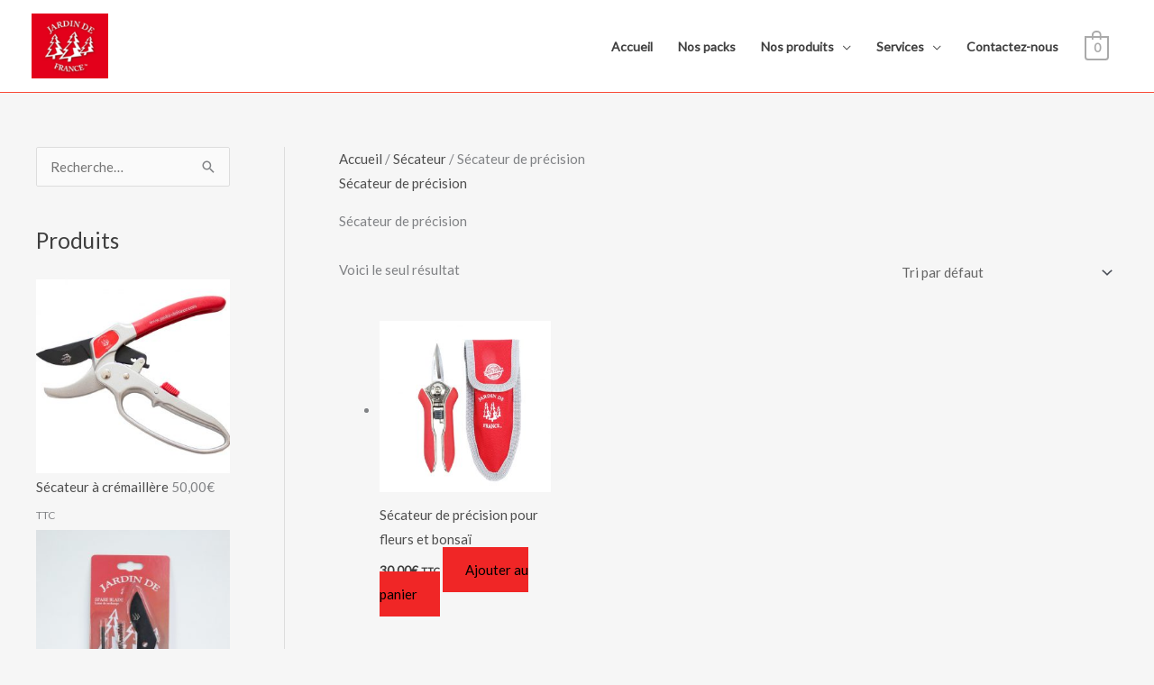

--- FILE ---
content_type: text/css; charset=utf-8
request_url: https://jardin-defrance.fr/wp-content/uploads/elementor/css/post-1165.css?ver=1768903745
body_size: 818
content:
.elementor-1165 .elementor-element.elementor-element-6a14f01e:not(.elementor-motion-effects-element-type-background), .elementor-1165 .elementor-element.elementor-element-6a14f01e > .elementor-motion-effects-container > .elementor-motion-effects-layer{background-color:#FFF8F8;}.elementor-1165 .elementor-element.elementor-element-6a14f01e{transition:background 0.3s, border 0.3s, border-radius 0.3s, box-shadow 0.3s;}.elementor-1165 .elementor-element.elementor-element-6a14f01e > .elementor-background-overlay{transition:background 0.3s, border-radius 0.3s, opacity 0.3s;}.elementor-1165 .elementor-element.elementor-element-506184d3{text-align:left;}.elementor-1165 .elementor-element.elementor-element-506184d3 .elementor-heading-title{color:#D11A1A;}.elementor-1165 .elementor-element.elementor-element-52669a4{text-align:left;}.elementor-1165 .elementor-element.elementor-element-52669a4 .elementor-heading-title{font-size:13px;color:#E51919;}.elementor-1165 .elementor-element.elementor-element-3e386f2e .elementor-icon-list-icon i{transition:color 0.3s;}.elementor-1165 .elementor-element.elementor-element-3e386f2e .elementor-icon-list-icon svg{transition:fill 0.3s;}.elementor-1165 .elementor-element.elementor-element-3e386f2e{--e-icon-list-icon-size:14px;--icon-vertical-offset:0px;}.elementor-1165 .elementor-element.elementor-element-3e386f2e .elementor-icon-list-text{transition:color 0.3s;}.elementor-1165 .elementor-element.elementor-element-4ebd04e4{text-align:left;}.elementor-1165 .elementor-element.elementor-element-4ebd04e4 .elementor-heading-title{color:#D11A1A;}.elementor-1165 .elementor-element.elementor-element-1706948b .elementor-icon-list-icon i{transition:color 0.3s;}.elementor-1165 .elementor-element.elementor-element-1706948b .elementor-icon-list-icon svg{transition:fill 0.3s;}.elementor-1165 .elementor-element.elementor-element-1706948b{--e-icon-list-icon-size:14px;--icon-vertical-offset:0px;}.elementor-1165 .elementor-element.elementor-element-1706948b .elementor-icon-list-text{transition:color 0.3s;}.elementor-1165 .elementor-element.elementor-element-615859c0{text-align:left;}.elementor-1165 .elementor-element.elementor-element-615859c0 .elementor-heading-title{color:#D11A1A;}.elementor-1165 .elementor-element.elementor-element-46265802 .elementor-icon-list-icon i{transition:color 0.3s;}.elementor-1165 .elementor-element.elementor-element-46265802 .elementor-icon-list-icon svg{transition:fill 0.3s;}.elementor-1165 .elementor-element.elementor-element-46265802{--e-icon-list-icon-size:14px;--icon-vertical-offset:0px;}.elementor-1165 .elementor-element.elementor-element-46265802 .elementor-icon-list-text{transition:color 0.3s;}.elementor-1165 .elementor-element.elementor-element-51cdeb94{text-align:left;}.elementor-1165 .elementor-element.elementor-element-51cdeb94 .elementor-heading-title{color:#D11A1A;}.elementor-1165 .elementor-element.elementor-element-651aa7b .elementor-icon-list-icon i{transition:color 0.3s;}.elementor-1165 .elementor-element.elementor-element-651aa7b .elementor-icon-list-icon svg{transition:fill 0.3s;}.elementor-1165 .elementor-element.elementor-element-651aa7b{--e-icon-list-icon-size:14px;--icon-vertical-offset:0px;}.elementor-1165 .elementor-element.elementor-element-651aa7b .elementor-icon-list-text{transition:color 0.3s;}.elementor-1165 .elementor-element.elementor-element-e97fa:not(.elementor-motion-effects-element-type-background), .elementor-1165 .elementor-element.elementor-element-e97fa > .elementor-motion-effects-container > .elementor-motion-effects-layer{background-color:#C6BDBD;}.elementor-1165 .elementor-element.elementor-element-e97fa{transition:background 0.3s, border 0.3s, border-radius 0.3s, box-shadow 0.3s;}.elementor-1165 .elementor-element.elementor-element-e97fa > .elementor-background-overlay{transition:background 0.3s, border-radius 0.3s, opacity 0.3s;}.elementor-1165 .elementor-element.elementor-element-68635723 .elementor-icon-list-icon i{transition:color 0.3s;}.elementor-1165 .elementor-element.elementor-element-68635723 .elementor-icon-list-icon svg{transition:fill 0.3s;}.elementor-1165 .elementor-element.elementor-element-68635723{--e-icon-list-icon-size:14px;--icon-vertical-offset:0px;}.elementor-1165 .elementor-element.elementor-element-68635723 .elementor-icon-list-text{transition:color 0.3s;}.elementor-1165 .elementor-element.elementor-element-11ad2684 .elementor-icon-list-icon i{transition:color 0.3s;}.elementor-1165 .elementor-element.elementor-element-11ad2684 .elementor-icon-list-icon svg{transition:fill 0.3s;}.elementor-1165 .elementor-element.elementor-element-11ad2684{--e-icon-list-icon-size:14px;--icon-vertical-offset:0px;}.elementor-1165 .elementor-element.elementor-element-11ad2684 .elementor-icon-list-text{transition:color 0.3s;}.elementor-1165 .elementor-element.elementor-element-77bdba87 .elementor-icon-list-icon i{transition:color 0.3s;}.elementor-1165 .elementor-element.elementor-element-77bdba87 .elementor-icon-list-icon svg{transition:fill 0.3s;}.elementor-1165 .elementor-element.elementor-element-77bdba87{--e-icon-list-icon-size:14px;--icon-vertical-offset:0px;}.elementor-1165 .elementor-element.elementor-element-77bdba87 .elementor-icon-list-text{transition:color 0.3s;}.elementor-1165 .elementor-element.elementor-element-43ee64c4 .elementor-icon-list-icon i{transition:color 0.3s;}.elementor-1165 .elementor-element.elementor-element-43ee64c4 .elementor-icon-list-icon svg{transition:fill 0.3s;}.elementor-1165 .elementor-element.elementor-element-43ee64c4{--e-icon-list-icon-size:14px;--icon-vertical-offset:0px;}.elementor-1165 .elementor-element.elementor-element-43ee64c4 .elementor-icon-list-text{transition:color 0.3s;}.elementor-1165 .elementor-element.elementor-element-10fccb42 .elementor-icon-list-icon i{transition:color 0.3s;}.elementor-1165 .elementor-element.elementor-element-10fccb42 .elementor-icon-list-icon svg{transition:fill 0.3s;}.elementor-1165 .elementor-element.elementor-element-10fccb42{--e-icon-list-icon-size:14px;--icon-vertical-offset:0px;}.elementor-1165 .elementor-element.elementor-element-10fccb42 .elementor-icon-list-text{transition:color 0.3s;}.elementor-bc-flex-widget .elementor-1165 .elementor-element.elementor-element-6b33637.elementor-column .elementor-widget-wrap{align-items:center;}.elementor-1165 .elementor-element.elementor-element-6b33637.elementor-column.elementor-element[data-element_type="column"] > .elementor-widget-wrap.elementor-element-populated{align-content:center;align-items:center;}.elementor-bc-flex-widget .elementor-1165 .elementor-element.elementor-element-3329e30.elementor-column .elementor-widget-wrap{align-items:center;}.elementor-1165 .elementor-element.elementor-element-3329e30.elementor-column.elementor-element[data-element_type="column"] > .elementor-widget-wrap.elementor-element-populated{align-content:center;align-items:center;}.elementor-1165 .elementor-element.elementor-element-063b7fa .hfe-copyright-wrapper{text-align:center;}.elementor-1165 .elementor-element.elementor-element-063b7fa > .elementor-widget-container{margin:0px 0px 0px 0px;}body.elementor-page-1165:not(.elementor-motion-effects-element-type-background), body.elementor-page-1165 > .elementor-motion-effects-container > .elementor-motion-effects-layer{background-color:#ffffff;}@media(max-width:767px){.elementor-1165 .elementor-element.elementor-element-063b7fa .hfe-copyright-wrapper{text-align:center;}}@media(min-width:768px){.elementor-1165 .elementor-element.elementor-element-4e05d035{width:28%;}.elementor-1165 .elementor-element.elementor-element-6f4be5c5{width:24.977%;}.elementor-1165 .elementor-element.elementor-element-52a6037a{width:23.413%;}.elementor-1165 .elementor-element.elementor-element-42249819{width:21.495%;}.elementor-1165 .elementor-element.elementor-element-36050fc{width:2.084%;}.elementor-1165 .elementor-element.elementor-element-7ac8dbdc{width:18.083%;}.elementor-1165 .elementor-element.elementor-element-153da5c{width:24.583%;}.elementor-1165 .elementor-element.elementor-element-a903e21{width:19.668%;}.elementor-1165 .elementor-element.elementor-element-7e5b2dd8{width:17.633%;}}